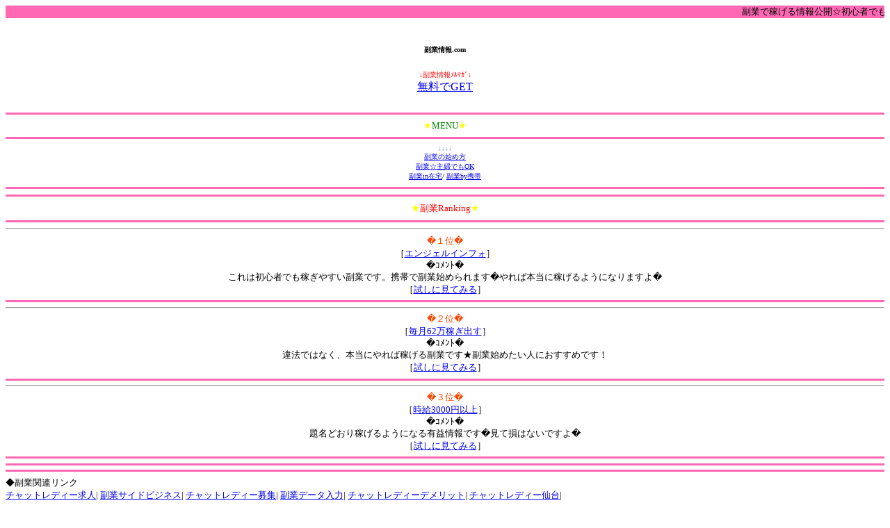

--- FILE ---
content_type: text/html
request_url: http://supplu.michikusa.jp/
body_size: 1441
content:
<html>
<head>
<meta name="google-site-verification" content="SC2Qn5wLn7hXtHXUzvTkLWUG5ExKSbBgBfLWKdwXq6k" />
<meta name="robots" content="all">
<meta name="Keywords" content="副業">
<meta name="Description" content="副業を始めてみたい人は必見の情報載せています�">
<meta http-equiv="Content-Type" content="text/html; charset=shift_jis">
<title>副業☆初心者</title>
</head>
<marquee bgcolor="#FF69B4" loop=16><font size="2">副業で稼げる情報公開☆初心者でもできるものを紹介しています☆</font></marquee>
<br><br><div align="center">
<h1><font size="-2">副業情報.com</font></h1>
<font size="1" color="red">↓副業情報ﾒﾙﾏｶﾞ↓</font><br>
<a href="http://hanatyaku.com/link/index.cgi?5">無料でGET</a><br><br>
<hr size="3" color="#FF69B4">
<div align="center"><font size="2" color="yellow">★</font><font size="2" color="green">MENU</font><font size="2" color="yellow">★</font>
<hr size="3" color="#FF69B4">
<font size="-2" color="cornflowerblue">↓↓↓↓</font><br>
<font size="-2">
<a href="1/1.html">副業の始め方</a><br>
<a href="1/2.html">副業☆主婦でもOK</a><br>
<a href="1/3.html">副業in在宅</a>/
<a href="1/4.html">副業by携帯</a></div>
</font>
</div>
<hr size="3" color="#FF69B4">
<hr size="3" color="#FF69B4">
<div align="center"><font size="2" color="yellow">★</font><font size="2" color="red">副業Ranking</font><font size="2" color="yellow">★</font></div>
<hr size="3" color="#FF69B4">
<hr><div align="center"><font size="2" color="orangered">�１位�</font><br>
<font size="2">
［<a href="http://hanatyaku.com/link/index.cgi?6">エンジェルインフォ</a>］<br>
�ｺﾒﾝﾄ�<br>
これは初心者でも稼ぎやすい副業です。携帯で副業始められます�やれば本当に稼げるようになりますよ�<br>
［<a href="http://hanatyaku.com/link/index.cgi?6">試しに見てみる</a>］<br>


<hr size="3" color="#FF69B4">
<hr><div align="center"><font size="2" color="orangered">�２位�</font><br>
<font size="2">
［<a href="http://hanatyaku.com/link/index.cgi?3">毎月62万稼ぎ出す</a>］<br>
�ｺﾒﾝﾄ�<br>
違法ではなく、本当にやれば稼げる副業です★副業始めたい人におすすめです！<br>
［<a href="http://hanatyaku.com/link/index.cgi?3">試しに見てみる</a>］<br>



<hr size="3" color="#FF69B4">
<hr><div align="center"><font size="2" color="orangered">�３位�</font><br>
<font size="2">
［<a href="http://hanatyaku.com/link/index.cgi?4">時給3000円以上</a>］<br>
�ｺﾒﾝﾄ�<br>
題名どおり稼げるようになる有益情報です�見て損はないですよ�<br>
［<a href="http://hanatyaku.com/link/index.cgi?4">試しに見てみる</a>］<br>
<hr size="3" color="#FF69B4">
<hr size="3" color="#FF69B4">
<hr size="3" color="#FF69B4">
</font></div>
<div align="left"><font size="2">◆副業関連リンク<br>
<a href="http://droneband.com/1/5.html">チャットレディー求人</a>|
<a href="http://circleshopping.chu.jp/hukugyou/2.html">副業サイドビジネス</a>|
<a href="http://droneband.com/1/4.html">チャットレディー募集</a>|
<a href="http://circleshopping.chu.jp/hukugyou/3.html">副業データ入力</a>|
<a href="http://uinventit.com/lady/001.html">チャットレディーデメリット</a>|
<a href="http://incacoal.com/chat/10.html">チャットレディー仙台</a>|
</font>
<hr size="3" color="#FF69B4">
<br><div align="center"><font size=1>(c)2009<br>
<a href="http://supplu.michikusa.jp/">
副業☆初心者</a><br>
<font size=1>All Rights Reserved.</font>
</div>
<br><br><br><br>

<div style="text-align: center;"><div style="display: inline-block; position: relative; z-index: 9999;"><script type="text/javascript" charset="utf-8" src="//asumi.shinobi.jp/fire?f=434"></script></div></div></body></html>